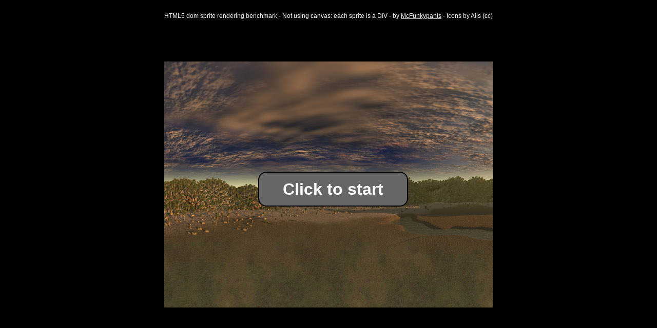

--- FILE ---
content_type: text/html
request_url: http://buildnewgames.com/assets/article/dom-sprites/dom-sprite-demo.html
body_size: 3257
content:
<!DOCTYPE html>
<!-- 
	DOM sprite demo
	by Christer Kaitila
	http://mcfunkypants.com
	http://twitter.com/McFunkypants
	http://google.com/+ChristerKaitila
	
	Created for Build New Games (c) 2012 by Bocoup
	http://www.buildnewgames.com
	
	Permission is granted to use this source code
	in any way you wish, commercial or otherwise. Enjoy!
-->
<html lang="en">
<head>
<title>DOM sprite demo</title>
<meta charset="utf-8">
<meta name="viewport" content="width=device-width, initial-scale=1">
<meta http-equiv="X-UA-Compatible" content="IE=edge">
<style type="text/css">
	body { margin:0; padding:0; border:0; background:black; overflow:hidden; }
	div { position:absolute; margin:0; padding:0; border:0; outline:0; 
		font-family:arial; font-size:12px; color:white; text-align:center; }
	#header { width:100%; top:24px; left:0px; }
	#header a { color:white; }
	#stats { width:100%; bottom:24px; left:0px; }
	#playbutton { position:absolute; top:50%; left:50%; margin-left:-137px; 
		margin-top:-25px; width:256px; height:32px; padding:16px; border-radius:16px; 
		border:2px solid black; background:#666666; color:white; 
		text-decoration:none; display:block; font-size:32px; line-height:32px; 
		font-family:arial; font-weight:bold; text-align:center; }
	#playbutton:hover { background:red; }
	#viewport { width:640px; height:480px; overflow:hidden; 
		top:50%; left:50%; margin-left:-320px; margin-top:-240px; }
	#level { width:2048px; height:100%; top:0px; left:0px; }
	#background { width:100%; height:100%; top:0px; left:0px; 
		background:url(bgtile.jpg); }
	.sprite { background-image:url(spritesheet.png); width:32px; height:32px; }
</style>
</head>
<body>

<div id='header'>
HTML5 dom sprite rendering benchmark - 
Not using canvas: each sprite is a DIV - 
by <a target='_parent' href='http://twitter.com/McFunkypants'>McFunkypants</a> - 
Icons by Ails (cc)</a></div>

<div id='viewport'><div id='background'><div id='level'></div></div></div>

<a id='playbutton' href='javascript:startBenchmark()'>Click to start</a>

<div id='stats'></div>

<script type='text/javascript'>

// grab the DOM elements we want to manipulate
var viewport = document.getElementById('viewport');
var level = document.getElementById('level');
var background = document.getElementById('background');
var stats = document.getElementById('stats');
var playbutton = document.getElementById('playbutton');

// size of the the viewport and the larger level within
var viewportW = viewport.clientWidth;
var viewportH = viewport.clientHeight;
var levelW = level.clientWidth;
var levelH = level.clientHeight;

// how fast do we scroll the level tiles
var levelSpeed = -1;
// the current scroll location of the level
var levelx = 0;

// sprite batches - one for moving sprites 
// and another for static level geometry
var sprites = [];
var spriteCount = 0;
var levelSprites = [];
var levelSpriteCount = 0;

// timer and stats
var currentTimestamp = new Date().getTime();
var previousTimestamp = 0;
var framesThisSecond = 0;
var elapsedMs = 0;
var currentFPS = 60;

// each second, add severl new entities
var newMovingSpritesPerSecond = 10;
var newLevelSpritesPerSecond = 25;
// no blank screens if the FPS is low
var minSpriteCount = 40;

// add new sprites until the FPS gets too low
// note: if we set this to 60 it never goes
// above the threshold: use 55 instead
var targetFramerate = 30;

// SPRITESHEET: all sprite frames stored in a single image
var spritesheetWidth = 256;
var spritesheetHeight = 256;
var spritesheetFrameWidth = 32;
var spritesheetFrameHeight = 32;
var spritesheetXFrames = spritesheetWidth / spritesheetFrameWidth;
var spritesheetYFrames = spritesheetHeight / spritesheetFrameHeight;
var spritesheetFrames = spritesheetXFrames * spritesheetYFrames;

// ensure that we have requestAnimationFrame
// this is Paul Irish's compatibility shim
if (!window.requestAnimationFrame) 
{
	window.requestAnimationFrame = (function() 
	{
		return window.webkitRequestAnimationFrame ||
		window.mozRequestAnimationFrame ||
		window.oRequestAnimationFrame ||
		window.msRequestAnimationFrame ||
		function(callback,element) 
		{
			window.setTimeout(callback, 1000 / 60);
		};
	})();
}

// add or remove sprites depending on the FPS
function maybeMoreSprites()
{
	var howmany = 0;
	// keep adding sprites until we go below the target fps
	if ((currentFPS > targetFramerate) || (spriteCount < minSpriteCount))
	{
		howmany = newMovingSpritesPerSecond;
		while (howmany--)
		{
			// add one new animated sprite
			sprites[spriteCount] = new Sprite();
			spriteCount++;
		}
		
		howmany = newLevelSpritesPerSecond;
		while (howmany--)
		{
			// also add tiles to the static level geometry
			levelSprites[levelSpriteCount] = new Sprite(level);
			levelSpriteCount++;
		}
	}
	// remove sprites if the FPS dips too low
	else
	{
		howmany = newMovingSpritesPerSecond;
		while (howmany--)
		{
			if (spriteCount)
			{
				sprites[spriteCount-1].destroy();
				spriteCount--;
			}
		}
		
		howmany = newLevelSpritesPerSecond;
		while (howmany--)
		{
			if (levelSpriteCount)
			{
				levelSprites[levelSpriteCount-1].destroy();
				levelSpriteCount--;
			}
		}
	}
}

// measure the framerate and add/remove sprites
// depending on how fast we're animating
function checkFPS() 
{
	framesThisSecond++;
	previousTimestamp = currentTimestamp;
	currentTimestamp = new Date().getTime();
	elapsedMs += currentTimestamp - previousTimestamp;
	currentFPS = 1000 / (currentTimestamp - previousTimestamp);
	// only update once per second
	if (elapsedMs >= 1000)
	{
		stats.innerHTML = (spriteCount + levelSpriteCount) +
			' sprites at ' + framesThisSecond + 'fps - viewport size: ' +  
			viewportW+'x'+viewportH+ ' - ' + spriteCount + ' moving entities - ' 
			+ levelSpriteCount + ' level tiles';
		elapsedMs -= 1000;
		framesThisSecond = 0;
		
		// add more sprites if possible
		// only done once per second so we aren't touching
		// the DOM every single frame
		maybeMoreSprites();
	}
}

// update the style as needed
function repositionSprite()
{
	if (!this) return;
	
	this.style.left = this.x + 'px';
	this.style.top = this.y + 'px';

}

// changes the spritesheet frame of a sprite
// by shifting the background image location
function changeSpriteFrame(num)
{
	if (!this) return;
	this.style.backgroundPosition = 
		(-1 * (num % spritesheetXFrames) * spritesheetFrameWidth + 'px ') +
		(-1 * (Math.round(num / spritesheetXFrames) % spritesheetYFrames)) 
		* spritesheetFrameHeight + 'px ';
}

// removes a sprite from a container DOM element
function destroySprite()
{
	if (!this) return;
	this.parent.removeChild(this.element);
}

// the sprite class - DOM sprite version
function Sprite(parentElement)
{
	// function references
	this.reposition = repositionSprite;
	this.frame = changeSpriteFrame;
	this.destroy = destroySprite;
	// where do this sprite live? (default: viewport)
	this.parent = parentElement ? parentElement : viewport;
	// create a DOM sprite
	this.element = document.createElement("div");
	this.element.className = 'sprite';
	// optimized pointer to style object
	this.style = this.element.style;
	// random starting position
	if (this.parent == level)
	{
		this.x = Math.round(Math.random() * levelW);
		this.y = Math.round(Math.random() * levelH);
	}
	else // regular sprite in the viewport
	{
		this.x = Math.round(Math.random() * viewportW);
		this.y = Math.round(Math.random() * viewportH);
	}
	this.reposition();
	// give it a random speed
	this.xSpeed = Math.round(Math.random() * 10) - 5;
	this.ySpeed = Math.round(Math.random() * 10) - 5;
	// no still sprites
	if (this.xSpeed == 0) this.xSpeed  = 1;
	if (this.ySpeed == 0) this.ySpeed  = 1;
	// random spritesheet frame
	this.frame(spriteCount);
	// put it into the game window
	this.parent.appendChild(this.element);
}

// update the positions of each sprite
function animateSprites()
{
	for (var loop=0; loop < spriteCount; loop++)
	{
		sprites[loop].x += sprites[loop].xSpeed;
		sprites[loop].y += sprites[loop].ySpeed;
		
		// bounce at edges
		if ((sprites[loop].x <= 0) || (sprites[loop].x >= viewportW))
			sprites[loop].xSpeed = -1 * sprites[loop].xSpeed;
		if ((sprites[loop].y <= 0) || (sprites[loop].y >= viewportH))
			sprites[loop].ySpeed = -1 * sprites[loop].ySpeed;
		
		sprites[loop].reposition();
	}
	
	// also scroll the level tiles
	levelx += levelSpeed;
	// change direction once we get to the edge
	if (levelx <= (-levelW+viewportW)) levelSpeed = -1 * levelSpeed;
	if (levelx >= 0) levelSpeed = -1 * levelSpeed;
	level.style.left = levelx + 'px';
	
	// and the background parallax layer half as fast
	background.style.backgroundPosition = Math.round(levelx/2) + 'px 0px';
}

// run each frame
function animate() 
{
	// call this function again asap
	requestAnimationFrame(animate);
	// measure time and add or remove sprites
	checkFPS();
	// bounce the sprites around and scroll the level
	animateSprites();
}

// start your engines!
function startBenchmark()
{
	playbutton.style.display = 'none';
	animate();
}

</script>

</body>
</html>
